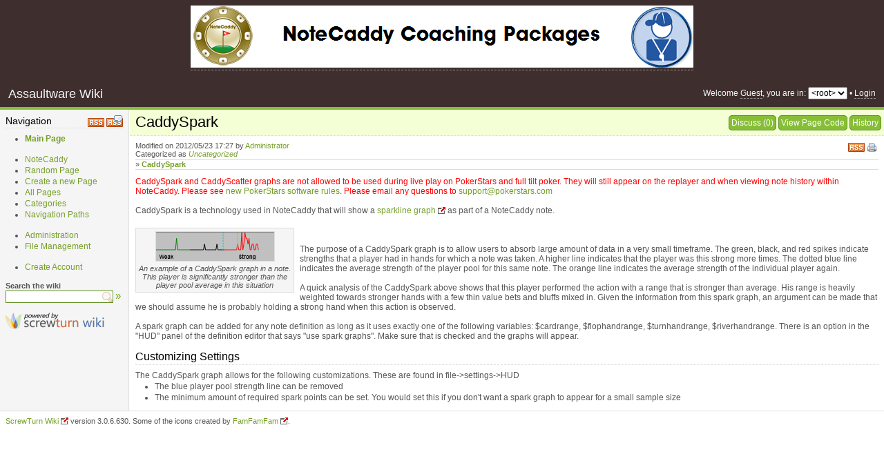

--- FILE ---
content_type: text/html; charset=utf-8
request_url: http://www.notecaddy.com/CaddySpark.ashx
body_size: 7515
content:


<!DOCTYPE html PUBLIC "-//W3C//DTD XHTML 1.0 Transitional//EN" "http://www.w3.org/TR/xhtml1/DTD/xhtml1-transitional.dtd">

<html dir="ltr" xmlns="http://www.w3.org/1999/xhtml">
<head><meta http-equiv="Content-Type" content="text/html; charset=utf-8" /><title>
	CaddySpark - Assaultware Wiki
</title>
    <script type="text/javascript" src="Scripts/jquery-2.1.1.min.js"></script>
<link rel="canonical" href="http://www.notecaddy.com/CaddySpark.ashx" /><link rel="alternate" title="Assaultware Wiki" href="http://www.notecaddy.com/RSS.aspx" type="application/rss+xml" />
<link rel="alternate" title="Assaultware Wiki - Discussions" href="http://www.notecaddy.com/RSS.aspx?Discuss=1" type="application/rss+xml" />
<script type="text/javascript" src="JS/Scripts.js"></script>
<script type="text/javascript" src="JS/SearchHighlight.js"></script>
<link rel="stylesheet" media="print" href="Themes/Default/Print_Styles.css" type="text/css" />
<link rel="stylesheet" media="screen" href="Themes/Default/Screen_Styles.css" type="text/css" />
<link rel="stylesheet" href="Themes/Editor.css" type="text/css" />
<link rel="search" href="Search.aspx?OpenSearch=1" type="application/opensearchdescription+xml" title="Assaultware Wiki - Search" /><script src="Themes/Default/Scripts.js" type="text/javascript"></script>
<link rel="shortcut icon" href="Themes/Default/Icon.ico" type="image/x-icon" />
<script>
 (function(i,s,o,g,r,a,m){i['GoogleAnalyticsObject']=r;i[r]=i[r]||function(){
  (i[r].q=i[r].q||[]).push(arguments)},i[r].l=1*new Date();a=s.createElement(o),
  m=s.getElementsByTagName(o)[0];a.async=1;a.src=g;m.parentNode.insertBefore(a,m)
  })(window,document,'script','//www.google-analytics.com/analytics.js','ga');

  ga('create', 'UA-1956722-7', 'assaultware.com');
  ga('send', 'pageview');
</script>

</head>
<body>
	<form name="aspnetForm" method="post" action="./Default.aspx?Page=CaddySpark&amp;NS=" id="aspnetForm">
<div>
<input type="hidden" name="__VIEWSTATE" id="__VIEWSTATE" value="/wEPDwUJMTQ3NjA4MDI2D2QWAmYPZBYCAgEPZBYCAgkPZBYEAhsPDxYCHg1BbnRoZW1WaXNpYmxlaGRkAicPDxYCHgdWaXNpYmxlaGQWAmYPFgIeC18hSXRlbUNvdW50ZmRk5FEuLjM6/J7e2bjS9k1T4S5S7+nwVUy/tBhEK0suh0I=" />
</div>

<script type="text/javascript">
//<![CDATA[
var Anthem_FormID = "aspnetForm";
//]]>
</script>
<script src="/WebResource.axd?d=vRq1YmwbbcXq3eciZ4Q4S3T11ld6vfgHgn1JXesM2KPpD8sM4zTVTcOBEbNeRoFb984pyHeK5HQjGbJkJ8tl5yveYUhUmJrhynZ6boNN1AqxNl1-O8sjclUBvI8LPXGH0&amp;t=637786864062186491" type="text/javascript"></script>
<div>

	<input type="hidden" name="__VIEWSTATEGENERATOR" id="__VIEWSTATEGENERATOR" value="CA0B0334" />
</div>
		<script type="text/javascript">
<!--
__BaseName = "ctl00_CphMaster_";
__ConfirmMessage = "Are you sure you want to proceed?";
// -->
</script>
		<script type="text/javascript">
		<!--
			function __GetServerElementById(id) {
				return document.getElementById(__BaseName + id);
			}
			function __RequestConfirm() {
				return confirm(__ConfirmMessage);
			}
		// -->
		</script>
	
		<div id="HeaderDiv">
			
<div align="center" id="topCenter"><a href='http://7243-49642.el-alt.com/NoteCaddyCoachingPacks.aspx' target='_BLANK'><img src='http://7243-49642.el-alt.com/img/support/coaching_banner.png' /></a></div>
<script>
var total_images = 1;
var random_number = Math.floor((Math.random()*total_images));
var random_img = ["<a href='http://7243-49642.el-alt.com/NoteCaddyCoachingPacks.aspx' target='_BLANK'><img src='http://7243-49642.el-alt.com/img/support/coaching_banner.png' /></a>"];
document.getElementById("topCenter").innerHTML = random_img[random_number];
</script><br /><br /><div style="float: right;">Welcome <a href="Language.aspx" class="systemlink" title="Select your language">Guest</a>, you are in: <select class="namespacedropdown" onchange="javascript:var sel = this.value; document.location = (sel != '' ? (sel + '.') : '') + 'Default.aspx';"><option selected="selected" value="">&lt;root&gt;</option></select> &bull; <a href="Login.aspx?Redirect=http%3a%2f%2fwww.notecaddy.com%2fDefault.aspx%3fPage%3dCaddySpark%26NS%3d" class="systemlink" title="Login">Login</a></div><h1>Assaultware Wiki</h1>

		</div>
				   
		<div id="ContainerDiv">
				 
			<div id="SidebarDiv">
				<div id="SidebarHeaderDiv">
					<!-- Used for layout purposes only -->
				</div>
				<div id="SidebarContentDiv">
					<div style="float: right;">
<a href="RSS.aspx" title="Update notifications for Assaultware Wiki (RSS 2.0)"><img src="Themes/Default/Images/RSS.png" alt="RSS" /></a>
<a href="RSS.aspx?Discuss=1" title="Update notifications for Assaultware Wiki Discussions (RSS 2.0)"><img src="Themes/Default/Images/RSS-Discussion.png" alt="RSS" /></a></div>
<h3 class="separator">Navigation<a class="headeranchor" id="Navigation_0" href="#Navigation_0" title="Link to this Section">&#0182;</a></h3><ul><li><b><a class="pagelink" href="MainPage.ashx" title="Main Page">Main Page</a></b><br /></li></ul><br /><ul><li><a class="pagelink" href="NoteCaddy.ashx" title="NoteCaddy">NoteCaddy</a></li><li><a class="systemlink" href="RandPage.aspx" title="Random Page">Random Page</a></li><li><a class="systemlink" href="Edit.aspx" title="Create a new Page">Create a new Page</a></li><li><a class="systemlink" href="AllPages.aspx" title="All Pages">All Pages</a></li><li><a class="systemlink" href="Category.aspx" title="Categories">Categories</a></li><li><a class="systemlink" href="NavPath.aspx" title="Navigation Paths">Navigation Paths</a><br /></li></ul><br /><ul><li><a class="systemlink" href="AdminHome.aspx" title="Administration">Administration</a></li><li><a class="systemlink" href="Upload.aspx" title="File Management">File Management</a><br /></li></ul><br /><ul><li><a class="systemlink" href="Register.aspx" title="Create Account">Create Account</a><br /></li></ul><br /><small><b>Search the wiki</b></small><br />
<script type="text/javascript"><!--
function _DoSearch_SB8c1d6e530f104df092e8bd017737c01e() { document.location = 'Search.aspx?AllNamespaces=1&FilesAndAttachments=1&Query=' + encodeURI(document.getElementById('SB8c1d6e530f104df092e8bd017737c01e').value); }
// -->
</script><input class="txtsearchbox" type="text" id="SB8c1d6e530f104df092e8bd017737c01e" onkeydown="javascript:var keycode; if(window.event) keycode = event.keyCode; else keycode = event.which; if(keycode == 10 || keycode == 13) { _DoSearch_SB8c1d6e530f104df092e8bd017737c01e(); return false; }" /> <big><a href="#" onclick="javascript:_DoSearch_SB8c1d6e530f104df092e8bd017737c01e(); return false;">&raquo;</a></big><br /><br /><a href="http://www.screwturn.eu" title="PoweredBy" target="_blank"><img src="Images/PoweredBy.png" alt="PoweredBy" /></a>

				</div>
				<div id="SidebarFooterDiv">
					<!-- Used for layout purposes only -->
				</div>
			</div>
			<div id="MainDiv">
				<div id="MainHeaderDiv">
					<!-- Used for layout purposes only -->
				</div>
				<div id="PageInternalHeaderDiv">
</div>
				

    <script type="text/javascript">
    <!--
        function __ShowAllTrail() {
            try {
                document.getElementById("BreadcrumbsDivMin").style["display"] = "none";
                document.getElementById("BreadcrumbsDivAll").style["display"] = "";
                __SetStatus("1");
            }
            catch(ex) { }
            return false;
        }
        function __HideTrail() {
            try {
                document.getElementById("BreadcrumbsDivMin").style["display"] = "";
                document.getElementById("BreadcrumbsDivAll").style["display"] = "none";
                __SetStatus("0");
            }
            catch(ex) { }
            return false;
        }
        
        function __SetStatus(open) {
            __CreateCookie("ScrewTurnWikiBCT", open, 365);
        }
        function __GetStatus() {
            var value = __ReadCookie("ScrewTurnWikiBCT");
            if(value) return value;
            else return "0";
        }

        function __InitBCT() {
        	if(__GetStatus() == "1") {
        		__ShowAllTrail();
        	}
        }

        var __attachmentsMenuJustShown = false;
        var __adminToolsMenuJustShown = false;
        var __ie7Mode = false;

        function __ToggleAttachmentsMenu(cx, cy) {
        	var element = document.getElementById("PageAttachmentsDiv");
        	if(element) {
        		if(element.style["display"] == "none") {
        			element.style["display"] = "";
        			var pos = __AbsolutePosition(element);
        			if(pos.left - cx > 0) {
        				__ie7Mode = true;
        				element.style["position"] = "absolute";
        				element.style["top"] = cy + "px";
        				element.style["left"] = (cx - pos.width) + "px";
        			}
        			else {
        				__RepositionDiv(document.getElementById("PageAttachmentsLink"), element);
        			}
        			__attachmentsMenuJustShown = true;
        		}
        	}
        	return false;
        }
        function __HideAttachmentsMenu() {
        	var element = document.getElementById("PageAttachmentsDiv");
        	if(element && !__attachmentsMenuJustShown) {
        		element.style["display"] = "none";
        		if (__ie7Mode) element.style["left"] = "10000px";
        	}
        	__attachmentsMenuJustShown = false;
        	return true; // Needed to enabled next clicks' action (file download)
        }

        function __ToggleAdminToolsMenu(cx, cy) {
        	var element = document.getElementById("AdminToolsDiv");
        	if(element) {
        		if(element.style["display"] == "none") {
        			element.style["display"] = "";
        			var pos = __AbsolutePosition(element);
        			if(pos.left - cx > 0) {
        				__ie7Mode = true;
        				element.style["position"] = "absolute";
        				element.style["top"] = cy + "px";
        				element.style["left"] = (cx - pos.width) + "px";
        			}
        			else {
        				__RepositionDiv(document.getElementById("AdminToolsLink"), element);
        			}
        			__adminToolsMenuJustShown = true;
        		}
        	}
        	return false;
        }
        function __HideAdminToolsMenu() {
        	var element = document.getElementById("AdminToolsDiv");
        	if(element && !__adminToolsMenuJustShown) {
        		element.style["display"] = "none";
        		if(__ie7Mode) element.style["left"] = "10000px";
        	}
        	__adminToolsMenuJustShown = false;
        	return true; // Needed to enable next clicks' action (admin tools)
        }

        function __HideAllMenus() {
        	__HideAttachmentsMenu();
        	__HideAdminToolsMenu();
        }

        document.body.onclick = __HideAllMenus;

        function __AbsolutePosition(obj) {
        	var pos = null;
        	if(obj != null) {
        		pos = new Object();
        		pos.top = obj.offsetTop;
        		pos.left = obj.offsetLeft;
        		pos.width = obj.offsetWidth;
        		pos.height = obj.offsetHeight;

        		obj = obj.offsetParent;
        		while(obj != null) {
        			pos.top += obj.offsetTop;
        			pos.left += obj.offsetLeft;
        			obj = obj.offsetParent;
        		}
        	}
        	return pos;
        }

        var __showTimer = null;
        var __hideTimer = null;

        function __ShowDropDown(e, divId, parent) {
           	// Set a timer
        	// On mouse out, cancel the timer and start a 2nd timer that hides the menu
        	// When the 1st timer elapses
        	//   show the drop-down
        	//   on menu mouseover, cancel the 2nd timer
        	//   on menu mouse out, hide the menu
        	__showTimer = setTimeout('__ShowDropDownForReal(' + e.clientX + ', ' + e.clientY + ', "' + divId + '", "' + parent.id + '");', 200);
        }

        function __ShowDropDownForReal(cx, cy, divId, parentId) {
        	var pos = __AbsolutePosition(document.getElementById(parentId));
        	var menu = document.getElementById(divId);

			// This is needed to trick IE7 which, for some reason,
			// does not position the drop-down correctly with the new Default theme
        	if(pos.left - cx > 30) {
        		menu.style["display"] = "";
        		menu.style["position"] = "absolute";
        		menu.style["top"] = cy + "px";
        		menu.style["left"] = (cx - 10) + "px";
        	}
        	else {
        		menu.style["display"] = "";
        		menu.style["position"] = "absolute";
        		menu.style["top"] = (pos.top + pos.height) + "px";
        		menu.style["left"] = pos.left + "px";
        	}
        	__showTimer = null;
        }

        function __HideDropDown(divId) {
        	if(__showTimer) clearTimeout(__showTimer);
        	__hideTimer = setTimeout('__HideDropDownForReal("' + divId + '");', 200);
        }

        function __HideDropDownForReal(divId) {
        	document.getElementById(divId).style["display"] = "none";
        	__hideTimer = null;
        }

        function __CancelHideTimer() {
        	if(__hideTimer) clearTimeout(__hideTimer);
        }
        
    // -->
    </script>

	<a id="PageTop"></a>
	
	<div id="PageHeaderDiv">
	
		<!-- Change this to PageToolbarDiv -->
		<div id="EditHistoryLinkDiv">
			<a id="DiscussLink" title="Discuss" href="CaddySpark.ashx?Discuss=1">Discuss (0)</a>
			
			<a id="ViewCodeLink" title="View Page Code" href="CaddySpark.ashx?Code=1">View Page Code</a>
			<a id="HistoryLink" title="View Page edit history" href="History.aspx?Page=CaddySpark">History</a>
			
			
			
			
			
		</div>
		
		<h1 class="pagetitle">
			
			CaddySpark
			
		</h1>
		
		<div id="PrintLinkDiv">
			<a id="PrintLink" href="Print.aspx?Page=CaddySpark" title="Printer friendly version" target="_blank">Print</a>
		</div>
		
		<div id="RssLinkDiv">
			<a id="RssLink" href="RSS.aspx?Page=CaddySpark" title="Update notifications for this Page (RSS 2.0)" target="_blank">RSS</a>
		</div>
		
		<div id="EmailNotificationDiv">
			<span id="Anthem_ctl00_CphMaster_btnEmailNotification__"></span>
		</div>
		
		<div id="ctl00_CphMaster_pnlPageInfo">
	
			<div id="PageInfoDiv">
				<span id="ModificationSpan">
					Modified on 
					2012/05/23 17:27
				</span>
				<span id="AuthorSpan">
					 by 
					<a href="User.aspx?Username=admin">Administrator</a>
				</span>
				<span id="NavPathsSpan">
					
				</span>
				<span id="CategoriesSpan">
					Categorized as 
					<i><a href="AllPages.aspx?Cat=-" title="Uncategorized">Uncategorized</a></i>
				</span>
				
				<span id="PageDiscussionSpan">
					
					
				</span>
			</div>
		
</div>
		
		<div id="BreadcrumbsDiv"><div id="BreadcrumbsDivMin">&raquo; <b><a href="CaddySpark.ashx" title="CaddySpark">CaddySpark</a></b> </div><div id="BreadcrumbsDivAll" style="display: none;"><a href="#" onclick="javascript:return __HideTrail();" title="Click here to hide the Breadcrumbs Trail">[X]</a> &raquo; <b><a href="CaddySpark.ashx" title="CaddySpark">CaddySpark</a></b> </div></div>
		
		
	
	</div>
	
	<div id="PageContentDiv">
		<span style="color:#FF0000">CaddySpark and CaddyScatter graphs are not allowed to be used during live play on PokerStars and full tilt poker.  They will still appear on the replayer and when viewing note history within NoteCaddy.  Please see <a href='https://www.pokerstars.com/assets/common/downloads/tpt-reference-guide.pdf'>new PokerStars software rules</a>.  Please email any questions to <a href='mailto:support@pokerstars.com'>support@pokerstars.com</a></span><br /><br />CaddySpark is a technology used in NoteCaddy that will show a <a class="externallink" href="http://en.wikipedia.org/wiki/Sparkline" title="sparkline graph" target="_blank">sparkline graph</a> as part of a NoteCaddy note.<br /><br /><center><div class="imageleft"><img class="image" src="http://7243-49642.el-alt.com/img/caddyspark.png" alt="An example of a CaddySpark graph in a note.  This player is significantly stronger than the player pool average in this situation" /><p class="imagedescription">An example of a CaddySpark graph in a note. <BR> This player is significantly stronger than the<BR> player pool average in this situation</p></div></center><br /><br />The purpose of a CaddySpark graph is to allow users to absorb large amount of data in a very small timeframe.  The green, black, and red spikes indicate strengths that a player had in hands for which a note was taken.  A higher line indicates that the player was this strong more times.  The dotted blue line indicates the average strength of the player pool for this same note.  The orange line indicates the average strength of the individual player again.<br /><br />A quick analysis of the CaddySpark above shows that this player performed the action with a range that is stronger than average.  His range is heavily weighted towards stronger hands with a few thin value bets and bluffs mixed in.  Given the information from this spark graph, an argument can be made that we should assume he is probably holding a strong hand when this action is observed.<br /><br />A spark graph can be added for any note definition as long as it uses exactly one of the following variables: $cardrange, $flophandrange, $turnhandrange, $riverhandrange.  There is an option in the "HUD" panel of the definition editor that says "use spark graphs".  Make sure that is checked and the graphs will appear.<br /><br />
<h2 class="separator">Customizing Settings<a class="headeranchor" id="Customizing_Settings_0" href="#Customizing_Settings_0" title="Link to this Section">&#0182;</a></h2>
The CaddySpark graph allows for the following customizations.  These are found in file->settings->HUD
<ul><li>The blue player pool strength line can be removed</li><li>The minimum amount of required spark points can be set.  You would set this if you don't want a spark graph to appear for a small sample size<br /></li></ul>

	</div>
	
	
	
	<div id="PageAttachmentsDiv" style="position: absolute; left: 10000px;">
		
    </div>
    
    <div id="AdminToolsDiv" style="position: absolute; left: 10000px;">
		
		
		
    </div>
    
    <script type="text/javascript">
    <!--
    	function __RepositionDiv(link, element) {
    		var absPos = __AbsolutePosition(link);
    		var elemAbsPos = __AbsolutePosition(element);

    		element.style["top"] = (absPos.top + absPos.height) + "px";
    		element.style["left"] = (absPos.left - (elemAbsPos.width - absPos.width)) + "px";
    		element.style["position"] = "absolute";
    	}

		// Hide attachments and admin tools divs
    	// This is needed because __RepositionDiv cannot calculate the width of the element when it's hidden
    	var __elem = document.getElementById("PageAttachmentsDiv");
    	if(document.getElementById("PageAttachmentsLink")) {
    		__RepositionDiv(document.getElementById("PageAttachmentsLink"), __elem);
    	}
    	__elem.style["display"] = "none";

    	__elem = document.getElementById("AdminToolsDiv");
    	if(document.getElementById("AdminToolsLink")) {
    		__RepositionDiv(document.getElementById("AdminToolsLink"), __elem);
    	}
    	__elem.style["display"] = "none";

    	__InitBCT();
    // -->
    </script>


				<div id="PageInternalFooterDiv">
</div>
				<div id="MainFooterDiv">
					<!-- Used for layout purposes only -->
				</div>
			</div>

		</div>
			
		<div id="FooterDiv">
			<p class="small"><a class="externallink" href="http://www.screwturn.eu" title="ScrewTurn Wiki" target="_blank">ScrewTurn Wiki</a> version 3.0.6.630. Some of the icons created by <a class="externallink" href="http://www.famfamfam.com" title="FamFamFam" target="_blank">FamFamFam</a>.</p><br /><br />
		</div>

	</form>  
</body>
</html>


--- FILE ---
content_type: text/css
request_url: http://www.notecaddy.com/Themes/Default/Screen_Styles.css
body_size: 6079
content:

body {
	background-color: #FFFFFF;
	background-repeat: repeat-x;
	padding: 0px;
	margin: 0px;
	font-family: Verdana, Arial, Helvetica, sans-serif;
	font-size: 12px;
	color: #555555;
}

p {
	font-family: Verdana, Arial, Helvetica, sans-serif;
	font-size: 12px;
	color: #555555;
	padding: 0px;
	margin: 0px;
}

.resulterror, .resulterror * {
	color: #FF0000;
}

.resultok, .resultok * {
	color: #009900;
}

input, label {
	font-family: Verdana, Arial, Helvetica, sans-serif;
	font-size: 12px;
	color: #000000;
	padding: 2px;
	margin: 0px;
}

select, option {
	font-family: Verdana, Arial, Helvetica, sans-serif;
	font-size: 12px;
	color: #000000;
	margin: 0px;
}

input[type="submit"] {
	background-color: #86BE36;
	border: solid 1px #609020;
	color: #FFFFFF;
	cursor: pointer;
	padding: 2px;
	-moz-border-radius: 5px;
	-webkit-border-radius: 5px;
}
input[type="submit"]:hover {
	background-color: #769F29;
	border: solid 1px #609020;
}
input[type="text"], input[type="password"], textarea {
	border: solid 1px #609020;
}

input.compact {
	font-size: 11px;
	padding: 0px;
}

div.globalcaptcha input {
	margin-top: 2px;
	width: 144px;
}

/* Small text */
.small, small {
	font-size: 11px;
}

/* Big text */
.big, big {
	font-size: 15px;
}

/* Description/legend for images */
p.imagedescription {
	font-size: 11px;
	font-style: italic;
	margin-top: 4px;
}

/* General purpose links */
a, a:link, a:active {
	color: #769F29;
	text-decoration: none;
}
a:hover {
	color: #86BE36;
	text-decoration: underline;
}

/* Link to an external URL */
a.externallink {
	background-image: url(Images/ExternalLink.gif);
	background-position: right;
	background-repeat: no-repeat;
	padding-right: 14px;
}

/* Link to an internal file */
a.internallink {
}

/* Link to a .aspx page */
a.systemlink {
}

/* Link to a Wiki page */
a.pagelink {
}

/* Link to unknown/inexistent pages */
a.unknownlink, a.unknownlink:link, a.unknownlink:active {
	color: #990000;
	text-decoration: none;
}
a.unknownlink:hover {
	color: #D9671E;
	text-decoration: underline;
}

/* Email Link */
a.emaillink {
}

h1 {
	font-family: Verdana, Arial, Helvetica, sans-serif;
	font-size: 18px;
	color: #000000;
	padding: 0px;
	margin: 0px;
	font-weight: normal;
}

h2 {
	font-family: Verdana, Arial, Helvetica, sans-serif;
	font-size: 16px;
	color: #000000;
	padding: 0px;
	margin: 0px;
	font-weight: normal;
}

h3 {
	font-family: Verdana, Arial, Helvetica, sans-serif;
	font-size: 14px;
	color: #000000;
	padding: 0px;
	margin: 0px;
	font-weight: normal;
}

h4 {
	font-family: Verdana, Arial, Helvetica, sans-serif;
	font-size: 13px;
	color: #000000;
	padding: 0px;
	margin: 0px;
	font-weight: normal;
	font-style: italic;
}

h1.pagetitle, h1.pagetitlesystem {
	font-size: 22px;
	border-bottom: dashed 1px #DDDDDD;
	padding-bottom: 6px;
	margin-bottom: 2px;
	padding-left: 8px;
	padding-right: 8px;
	margin-left: -8px;
	margin-top: -8px;
	padding-top: 5px;
	background-color: #F4FFD6;
}

h1.pagetitlesystem {
	margin-bottom: 10px;
}

/* Class for applying a separator under H elements (useful to avoid usage of HR) */
h1.separator, h2.separator, h3.separator {
	border-bottom: dashed 1px #DDDDDD;
	padding-bottom: 2px;
	margin-bottom: 8px;
}
h4.separator {
}
h1.separator a.headeranchor, h2.separator a.headeranchor, h3.separator a.headeranchor, h4.separator a.headeranchor {
	display: inline;
	margin-left: 4px;
	color: #FFFFFF;
	text-decoration: none;
}
h1.separator:hover a.headeranchor, h2.separator:hover a.headeranchor, h3.separator:hover a.headeranchor, h4.separator:hover a.headeranchor {
	display: inline;
	color: #769F29;
}
a.headeranchor:hover {
	background-color: #F4FFD6;
}

#SidebarDiv a.headeranchor, #HeaderDiv a.headeranchor, #FooterDiv a.headeranchor {
	display: none;
}

a.editsectionlink {
	float: right;
	font-size: 11px;
	margin: 4px 0px 0px 0px;
}

ul, ol {
	margin: 0px;
	padding-top: 0px;
	padding-bottom: 0px;
	padding-left: 28px;
	padding-right: 8px;
	font-family: Verdana, Arial, Helvetica, sans-serif;
	font-size: 12px;
	color: #555555;
}

li {
	margin: 2px 0px 0px 0px;
	padding: 0px;
}

code, pre {
	font-family: Courier New, Lucida Console, Monospace;
	color: #000000;
	padding: 0px;
	margin: 0px;
}

pre {
	background-color: #FFFFF0;
	margin: 0px 10px 0px 10px;
	padding: 8px;
	border: solid 1px #DDDDDD;
	overflow: auto;
}
html>body pre {
	/* Fix for IE7 - unwanted horizontal scrollbar */
	overflow-x: auto;
	overflow-y: hidden;
	padding-bottom: expression(this.scrollWidth > this.offsetWidth ? 19 : 8);
}

table, div {
	padding: 0px;
	margin: 0px;
}

table.generic {
}

table.recentchanges {
	border-top: solid 1px #DDDDDD;
}

tr.tableheader td, th {
	background-color: #DDDDDD;
	color: #000000;
	font-weight: bold;
	margin: 0px;
	padding: 2px 5px 2px 5px;
	border-bottom: solid 1px #DDDDDD;
	white-space: nowrap;
}

tr.tablerow td {
	margin: 0px;
	padding: 2px 5px 2px 5px;
	border-bottom: solid 1px #DDDDDD;
	font-size: 11px;
}
tr.tablerow:hover, tr.tablerow:hover td {
	background-color: #FFFFCC;
}

tr.tablerowalternate td {
	background-color: #F5F5F5;
	margin: 0px;
	padding: 2px 5px 2px 5px;
	border-bottom: solid 1px #DDDDDD;
	font-size: 11px;
}
tr.tablerowalternate:hover, tr.tablerowalternate:hover td {
	background-color: #FFFFCC;
}

img {
	border: none;
}

/* Class for general purpose images (contained in Wiki pages) */
img.image {
	border: solid 1px #DDDDDD;
}

/* Class of the formatting Buttons in Edit.aspx */
img.format {
	border: solid 1px;
	padding: 2px;
}

/* Div used for clearing floats */
div.clear {
	clear: both;
}

/* Div containing images alighed to the left */
div.imageleft {
	border: solid 1px #DDDDDD;
	background-color: #F5F5F5;
	padding: 4px;
	margin-left: 0px;
	margin-right: 8px;
	margin-top: 4px;
	margin-bottom: 4px;
	float: left;
}

/* Div containing images alighed to the right */
div.imageright {
	border: solid 1px #DDDDDD;
	background-color: #F5F5F5;
	padding: 4px;
	margin-left: 8px;
	margin-right: 0px;
	margin-top: 4px;
	margin-bottom: 4px;
	float: right;
}

/* Table containing images not aligned */
table.imageauto {
	border: solid 1px #DDDDDD;
	background-color: #F5F5F5;
	padding: 4px;
	margin: 4px;
}

/* Div acting like a box */
div.box {
	border: solid 1px #DDDDDD;
	background-color: #F5F5F5;
	display: table-cell;
	padding: 4px;
	margin: 4px 4px 0px 4px;
}

/* Contains the Header */
#HeaderDiv {
	margin: 0px;
	padding: 8px 12px 8px 12px;
	border-bottom: solid 4px #86BE36;
	background-color: #3E2E2E;
	color: #F5F5F5;
}
#HeaderDiv a, #HeaderDiv h1, #HeaderDiv h2, #HeaderDiv h3, #HeaderDiv h4,
#HeaderDiv input, #HeaderDiv ul li, #HeaderDiv ol li {
	color: #F5F5F5;
}
#HeaderDiv input {
	background-color: #000000;
}
#HeaderDiv a {
	color: #F5F5F5;
	border-bottom: dashed 1px #999999;
}
#HeaderDiv a:hover {
	text-decoration: none;
	border-bottom: solid 1px #999999;
}

select.namespacedropdown {
}

/* Contains the SidebarDiv and the MainDiv */
#ContainerDiv {
}

/* Contains the Sidebar */
#SidebarDiv {
	background-color: #F5F5F5;
	border-right: solid 1px #DDDDDD;
	padding: 8px 8px 12px 8px;
	width: 170px;
	float: left;
	position: relative;
}

/* Contains the contents of a Page */
#MainDiv {
	background-color: #FFFFFF;
	padding: 8px 0px 12px 196px;
	background-image: url(Images/MainBackground.gif);
	background-position: top left;
	background-repeat: repeat-y;
}

/* Contains the Page Header (title, last modify, etc.) */
#PageHeaderDiv {
	position: relative;
}

#PageInternalHeaderDiv {
}

#PageInternalFooterDiv {
	/*clear: both;*/
}

/* Contains the link to the page editing form (Edit.aspx) and history */
#EditHistoryLinkDiv {
	float: right;
	font-size: 12px;
	margin-top: 8px;
	margin-bottom: -8px;
	padding: 4px;
	display: inline;
	position: relative;
	/*padding-top: 12px;
	padding-right: 8px;
	padding-bottom: 12px;*/
}
#EditLink, #HistoryLink, #ViewCodeLink, #PageAttachmentsLink,
#DiscussLink, #BackLink, #PostReplyLink, #AdminToolsLink {
	background-color: #86BE36;
	margin-left: 0px;
	padding: 3px;
	border: solid 1px #609020;
	text-decoration: none;
	color: #FFFFFF;
	-moz-border-radius: 5px;
	-webkit-border-radius: 5px;
}
#EditLink:hover, #HistoryLink:hover, #ViewCodeLink:hover, #PageAttachmentsLink:hover,
#DiscussLink:hover, #BackLink:hover, #PostReplyLink:hover, #AdminToolsLink:hover {
	border: solid 1px #609020;
	text-decoration: none;
	background-color: #769F29;
	color: #FFFFFF;
}

#PageAttachmentsLink {
	background-image: url(Images/DropDown.png);
	background-repeat: no-repeat;
	background-position: right center;
	padding-right: 16px;
}

#AdminToolsLink {
	background-color: #FFDF65;
	background-image: url(Images/DropDown.png);
	background-repeat: no-repeat;
	background-position: right center;
	padding-right: 16px;
	color: #000000;
}

#PageAttachmentsDiv {
	background-color: #FFFFFF;
	border: solid 1px #DDDDDD;
	padding: 6px;
}

#AdminToolsDiv {
	background-color: #FFFFFF;
	border: solid 1px #DDDDDD;
}
#AdminToolsDiv a {
	text-align: right;
	display: block;
	padding: 3px 6px 3px 6px;
	font-size: 11px;
}
#AdminToolsDiv a:hover {
	background-color: #769F29;
	text-decoration: none;
	color: #FFFFFF;
}

/* Class of the P containing the Edit Link */
p.editlink {
	font-size: 11px;
}

#PageInfoDiv {
	font-size: 11px;
	margin-top: 8px;
	padding: 0px 8px 0px 0px;
}

#ModificationSpan {
}
#AuthorSpan {
}
#CategoriesSpan {
	display: block;
	padding-bottom: 2px;
}
#NavPathsSpan {
	padding-left: 16px;
}
#PageDiscussionSpan {
	position: relative;
	top: -14px;
}

#BreadcrumbsDiv {
	font-size: 11px;
	padding-bottom: 1px;
	border-bottom: solid 1px #DDDDDD;
	border-top: solid 1px #DDDDDD;
	margin: 0px 8px 0px 0px;
	overflow: hidden;
}

div.pageoutgoinglinksmenu {
	background-color: #FFFFFF;
	border: solid 1px #DDDDDD;
	/* Trick for IE8/FF - see also Default.aspx, __ShowDropDownForReal JavaScript function */
	margin-left: -196px;
	margin-top: -41px;
}
div.pageoutgoinglinksmenu a {
	display: block;
	padding: 2px 3px 2px 3px;
}
div.pageoutgoinglinksmenu a:hover {
	text-decoration: none;
	color: #FFFFFF;
	background-color: #769F29;
}

/* Contains the link to the Page RSS */
#RssLinkDiv {
	float: right;
	position: relative;
	margin-top: 4px;
}
/* The link to the Page RSS */
#RssLink {
	background-image: url(Images/RSS.png);
	background-repeat: no-repeat;
	text-indent: -4000px;
	display: block;
	height: 17px;
	width: 24px;
}
#RssLink.discuss {
	background-image: url(Images/RSS-Discussion.png);
}

#PrintLinkDiv {
	float: right;
	position: relative;
	margin-top: 8px;
	margin-right: 8px;
}
#PrintLink {
	background-image: url(Images/Print.png);
	background-repeat: no-repeat;
	text-indent: -4000px;
	display: block;
	margin-left: 4px;
	height: 16px;
	width: 16px;
}

#EmailNotificationDiv {
	float: right;
	position: relative;
	margin: 6px 4px 0px 0px;
}
input.activenotification {
	width: 16px;
	height: 17px;
	background-image: url(Images/EmailNotifOn.png);
	padding: 0px;
	margin: 0px;
}
input.inactivenotification {
	width: 16px;
	height: 17px;
	background-image: url(Images/EmailNotifOff.png);
	padding: 0px;
	margin: 0px;
}
input.activenotification.discuss {
	background-image: url(Images/EmailNotifOn-Discussion.png);
}
input.inactivenotification.discuss {
	background-image: url(Images/EmailNotifOff-Discussion.png);
}

/* Contains the Page Content */
#PageContentDiv {
	margin: 10px 0px 0px 0px;
	padding: 0px 8px 0px 0px;
}

/* Contains the Footer */
#FooterDiv {
	margin: 0px 0px 0px 0px;
	padding: 8px;
	border-top: solid 1px #DDDDDD;
	clear: both;
}

#PageListTable {
}

#HistoryTable {
}

#PreviewDivExternal {
}

#PreviewDiv {
	padding: 10px;
	border: solid 4px #DDDDDD;
}

blockquote {
	border-left: solid 8px #DDDDDD;
	margin-left: 16px;
	padding: 0px 0px 2px 6px;
}

div.messagecontainer {
	margin: 0px 0px 0px 16px;
}

div.rootmessagecontainer {
	border-top: solid 2px #769F29;
	margin-bottom: 16px;
}

div.messageheader {
	background-color: #F5F5F5;
	padding: 2px;
}

span.messagesubject {
	font-weight: bold;
	font-size: 12px;
}
span.messagedatetime {
	font-size: 10px;
	padding-left: 20px;
}

div.messagebody {
	border-bottom: solid 1px #F5F5F5;
	border-left: solid 1px #F5F5F5;
	border-right: solid 1px #F5F5F5;
	margin: 0px 0px 6px 0px;
	padding: 4px;
}
div.messagebody:hover {
	background-color: #FFFFCC;
}

div.reply {
	float: right;
	margin: 0px 10px 0px 0px;
	font-size: 11px;
}

a.reply {
	background-image: url(Images/MessageReply.png);
	background-repeat: no-repeat;
	background-position: left center;
	padding: 0px 0px 0px 12px;
}

a.edit {
	background-image: url(Images/MessageEdit.png);
	background-repeat: no-repeat;
	background-position: left center;
	padding: 0px 0px 0px 13px;
	margin-left: 16px;
}

a.delete {
	background-image: url(Images/MessageDelete.png);
	background-repeat: no-repeat;
	background-position: left center;
	padding: 0px 0px 0px 10px;
	margin-left: 16px;
}

div.warning {
	padding: 6px;
	background-color: #FEF693;
	border: solid 1px #FFCF10;
	display: table-cell;
}

input.txtsearchbox {
	font-size: 11px;
	width: 150px;
	background-image: url(Images/Search.png);
	background-repeat: no-repeat;
	background-position: right center;
	background-color: #FFFFFF;
	border: solid 1px #609020;
}

span.signature {
	font-style: italic;
}

#TocContainer {
	border: solid 1px #DDDDDD;
	display: table-cell;
	padding: 4px;
	background-color: #F5F5F5;
}

a.attachment {
	padding-left: 14px;
	background-image: url(Images/Attachment.png);
	background-repeat: no-repeat;
	background-position: left center;
}

#RedirectionInfoDiv {
	font-size: 11px;
	padding-left: 10px;
	padding-top: 4px;
	color: #DDDDDD;
}

#RedirectionDiv {
	margin-bottom: 16px;
	padding-left: 24px;
	margin-left: 10px;
	font-size: 14px;
	background-image: url(Images/Redirect.png);
	background-repeat: no-repeat;
	background-position: left center;
}

/* BEGIN Edit.aspx */

div.anonymous {
	padding: 6px;
	background-color: #FEF693;
	border: solid 1px #FFCF10;
	margin-bottom: 8px;
}

div.autotemplate {
	padding: 6px;
	background-color: #FEF693;
	border: solid 1px #FFCF10;
	margin-top: 8px;
	margin-bottom: 8px;
}

div.collisionsmanagement {
	padding: 6px;
	background-color: #FEF693;
	border: solid 1px #FFCF10;
	margin-bottom: 8px;
}

div.draftmanagement {
	padding: 6px;
	background-color: #FEF693;
	border: solid 1px #FFCF10;
	margin-bottom: 8px;
}

input.bigtextbox {
	font-size: 16px;
	margin-bottom: 2px;
}

#EditNoticeDiv {
	font-size: 11px;
	margin-bottom: 8px;
	padding: 3px;
	background-color: #F5F5F5;
}

#PageNameAndTitleDiv {
	width: 65%;
}
#PageNameAndTitleDiv .large {
	width: 99%;
}
#PageNameAndTitleDiv div {
	padding-bottom: 2px;
}

#TemplatesDiv {
	margin-top: 3px;
}

#TemplatesInternalDiv {
	padding: 4px;
	background-color: #F5F5F5;
}
#TemplatesInternalDiv select {
	font-size: 11px;
}

#TemplatePreviewDiv {
	font-size: 10px;
	padding: 4px;
	border: solid 1px #DDDDDD;
	margin-top: 4px;
	margin-bottom: 4px;
}

#EditorDiv {
	margin-top: 6px;
}

#EditCommentDiv {
	float: left;
	margin-top: 16px;
	margin-left: 30px;
	width: 280px;
}
#EditCommentDiv input {
	width: 272px;
	float: right;
	margin-bottom: 6px;
}

div.captcha {
	padding: 6px;
	background-color: #FEF693;
	border: solid 1px #FFCF10;
	margin-top: 36px;
	margin-right: 30px;
	float: left;
}

#ButtonsDiv {
	float: right;
}

#SaveOptionsDiv {
	padding: 4px;
}

#ResultDiv {
}

#CategoriesDiv {
	width: 340px;
	margin-top: 16px;
	float: left;
}

#CategoriesListDiv {
	width: 334px;
	height: 100px;
	padding: 4px;
	overflow: auto;
	background-color: #F5F5F5;
	margin-right: 10px;
}

div.categorycreation {
	margin-top: 6px;
}

#AttachmentsDiv {
	clear: both;
	float: left;
	margin-top: 40px;
}

.short {
	width: 150px;
}

.medium {
	width: 200px;
}

.large {
	width: 500px;
}

.h_short {
	height: 100px;
}

/* END Edit.aspx */

/* BEGIN Search.aspx */

#SearchControlsDiv {
	margin-top: 16px;
}

#SearchControlsDiv input.textbox {
	font-size: 14px;
	width: 300px;
}

#SearchControlsDiv input.button {
	font-size: 14px;
}

#RadiosDiv {
	margin-top: 6px;
	margin-bottom: 6px;
}

#RadiosDiv label {
	margin-right: 8px;
}

#CategoryFilterDiv {
	/*border: solid 1px #DDDDDD;*/
	float: right;
	margin-top: -50px;
	background-color: #F5F5F5;
	margin-left: 15px;
	padding: 4px;
}

#CategoryFilterInternalDiv {
	margin-top: 4px;
	width: 250px;
	height: 200px;
	overflow: auto;
}

#SearchStatsDiv {
	font-size: 11px;
	margin-top: 14px;
}

#ResultsDiv {
	min-height: 250px;
}

h3.searchresultpage {
	margin-top: 14px;
	background-image: url(Images/Page.png);
	background-repeat: no-repeat;
	background-position: left center;
	padding-left: 18px;
}
h3.searchresultmessage {
	margin-top: 14px;
	background-image: url(Images/Message.png);
	background-repeat: no-repeat;
	background-position: left center;
	padding-left: 18px;
}
h3.searchresultfile {
	margin-top: 14px;
	background-image: url(Images/File.png);
	background-repeat: no-repeat;
	background-position: left center;
	padding-left: 18px;
}
h3.searchresultattachment {
	margin-top: 14px;
	background-image: url(Images/Attachment.png);
	background-repeat: no-repeat;
	background-position: left center;
	padding-left: 18px;
}

h3.searchresultpage a, h3.searchresultmessage a, h3.searchresultfile a, h3.searchresultattachment a {
	font-weight: bold;
}

p.excerpt {
	font-size: 11px;
	margin-left: 4px;
	padding-left: 8px;
	padding-top: 4px;
	padding-bottom: 4px;
	margin-top: 4px;
	border-left: solid 4px #DDDDDD;
}

p.excerpt b.searchkeyword, b.searchkeyword {
	font-weight: normal;
	background-color: #FFEE64;
}

/* END Search.aspx */

/* BEGIN FileManager.ascx */

#MainFileManagerDiv {
	float: left;
}

#FileManagementControlsDiv {
	float: right;
}

#DirectoriesDiv {
	margin-bottom: 3px;
}

#ItemRenameDiv {
	margin-top: 10px;
	background-color: #F5F5F5;
	padding: 8px;
}

#NewDirectoryDiv, #UploadDiv, #PermissionsDiv {
	float: right;
	padding: 8px;
	width: 470px;
	background-color: #F5F5F5;
	margin-bottom: 16px;
}

#PermissionsDiv #SubjectsDiv {
	float: left;
}
#PermissionsDiv #SubjectsDiv select {
	width: 210px;
	height: 90px;
	margin-bottom: 10px;
}

#PermissionsDiv #SubjectsManagementDiv {
	margin-top: 12px;
	margin-left: 10px;
	width: 240px;
	float: left;
}
#PermissionsDiv #SubjectsManagementDiv input.textbox {
	width: 150px;
	margin-bottom: 4px;
}
#PermissionsDiv #SubjectsManagementDiv select.dropdown {
	width: 155px;
}

#PermissionsDiv #InternalButtonsDiv {
	clear: left;
	float: left;
	margin-bottom: 10px;
}

#AclSelectorDiv {
	margin: 10px 0px 10px 0px;
	background-color: #FEF693;
	border: solid 1px #FFCF10;
	padding: 10px;
	float: left;
}

#AclSelectorDiv label {
	padding-right: 10px;
}

#FileManagerTable {
}

/* END FileManager.ascx */

/* BEGIN AttachmentManager.ascx */

#MainAttachmentManagerDiv {
	float: left;
}

#UploadAttachmentDiv {
	float: right;
	padding: 8px;
	background-color: #F5F5F5;
	margin-left: 10px;
	width: 400px;
}

#AttachmentManagerTable {
}

/* END AttachmentManager.ascx */

/* BEGIN AttachmentViewer.ascx */

#AttachmentViewerPage {
}

/* END AttachmentViewer.ascx */

/* BEGIN Non-content pages */

#SABody {
}

#HeaderSADiv {
	margin: 0px auto 0px auto;
	width: 90%;
	padding: 8px;
	background-color: #3E2E2E;
	color: #F5F5F5;
}

#HeaderSADiv a, #HeaderSADiv h1, #HeaderSADiv h2, #HeaderSADiv h3, #HeaderSADiv h4,
#HeaderSADiv input, #HeaderSADiv ul li, #HeaderSADiv ol li {
	color: #F5F5F5;
}
#HeaderSADiv input {
	background-color: #000000;
}
#HeaderSADiv a {
	color: #F5F5F5;
	border-bottom: dashed 1px #999999;
}
#HeaderSADiv a:hover {
	text-decoration: none;
	border-bottom: solid 1px #999999;
}

#NavigationSADiv {
	margin: 0px auto 0px auto;
	width: 90%;
	padding: 8px;
	border-bottom: solid 4px #86BE36;
	background-color: #3E2E2E;
	color: #CCCCCC;
}
#NavigationSADiv a {
	color: #F5F5F5;
	border-bottom: dashed 1px #999999;
}
#NavigationSADiv a:hover {
	border-bottom: solid 1px #999999;
	text-decoration: none;
}

#ContainerSADiv {
	margin: 0px auto 0px auto;
	width: 90%;
	background-color: #FFFFFF;
	border: none;
	padding: 8px 0px 12px 0px;
}
#ContainerSADiv h1.pagetitlesystem {
	margin-left: -8px;
	margin-right: -8px;
}

#FooterSADiv {
	margin: 0px auto 8px auto;
	padding-top: 8px;
	border-top: solid 1px #DDDDDD;
	width: 90%;
}

/* END Non-content pages */

/* BEGIN User.aspx */

#UserGravatarDiv {
	float: right;
}

#UserGravatarDiv img {
	margin: 10px;
	padding: 3px;
	border: solid 1px #DDDDDD;
}

#EmailMessageDiv {
	margin-top: 20px;
}

#EmailMessageDiv .subject {
	width: 50%;
}

#EmailMessageDiv .body {
	margin-top: 6px;
	width: 98%;
	height: 200px;
	font-family: Verdana, Arial, Helvetica, sans-serif;
	font-size: 12px;
}

/* END User.aspx */

/* BEGIN AllPages.aspx */

#PageSelectorDiv {
	margin: 6px 0px 6px 0px;
	font-size: 11px;
}

#PageSelectorDiv a {
	padding: 2px;
	line-height: 17px;
}
#PageSelectorDiv a:hover, a.selected, a:hover.selected {
	text-decoration: none;
	background-color: #769F29;
	color: #FFFFFF;
}
#PageSelectorDiv a.selected, a:hover.selected {
	font-weight: bold;
}

/* END AllPages.aspx */

/* BEGIN Post.aspx */

#PostCaptchaDiv {
	height: 40px;
}

/* END Post.aspx */

div.cleanup {
	clear: both;
}
div.cleanupright {
	clear: right;
}
div.cleanupleft {
	clear: left;
}

/* Body IDs used in IFrameEditor.aspx, Popup.aspx, PopupWYSIWYG.aspx, ImageEditor.aspx */
#VisualEditorBody, #ToolWindowBody {
	/*background-color: #FFFFFF;
	background-image: none;*/
}


--- FILE ---
content_type: application/x-javascript
request_url: http://www.notecaddy.com/JS/SearchHighlight.js
body_size: 2008
content:
/* http://www.kryogenix.org/code/browser/searchhi/ */
/* Modified 20021006 to fix query string parsing and add case insensitivity */
/* Modified 20070316 to stop highlighting inside nosearchhi nodes */
/* Modified 20081217 to do in-page searching and wrap up in an object */
/* Modified 20081218 to scroll to first hit like 
   http://www.woolyss.free.fr/js/searchhi_Woolyss.js and say when not found */
   
// Modified to integrate with ScrewTurn Wiki

searchhi = {
	highlightWord: function(node, word) {
		// Iterate into this nodes childNodes
		if (node.hasChildNodes) {
			for (var hi_cn = 0; hi_cn < node.childNodes.length; hi_cn++) {
				searchhi.highlightWord(node.childNodes[hi_cn], word);
			}
		}

		// And do this node itself
		if (node.nodeType == 3) { // text node
			tempNodeVal = node.nodeValue.toLowerCase();
			tempWordVal = word.toLowerCase();
			if (tempNodeVal.indexOf(tempWordVal) != -1) {
				var pn = node.parentNode;
				// check if we're inside a "nosearchhi" zone
				var checkn = pn;
				while (checkn.nodeType != 9 &&
		    checkn.nodeName.toLowerCase() != 'body') {
					// 9 = top of doc
					if (checkn.className.match(/\bnosearchhi\b/)) { return; }
					checkn = checkn.parentNode;
				}
				if (pn.className != "searchkeyword") {
					// word has not already been highlighted!
					var nv = node.nodeValue;
					var ni = tempNodeVal.indexOf(tempWordVal);
					// Create a load of replacement nodes
					var before = document.createTextNode(nv.substr(0, ni));
					var docWordVal = nv.substr(ni, word.length);
					var after = document.createTextNode(nv.substr(ni + word.length));
					var hiwordtext = document.createTextNode(docWordVal);
					var hiword = document.createElement("b");
					hiword.className = "searchkeyword";
					hiword.appendChild(hiwordtext);
					pn.insertBefore(before, node);
					pn.insertBefore(hiword, node);
					pn.insertBefore(after, node);
					pn.removeChild(node);
					searchhi.found += 1;
					if (searchhi.found == 1) pn.scrollIntoView();
				}
			}
		}
	},

	googleSearchHighlight: function() {
		// Very fragile implementation that must only work with STW
		var url = document.location.toString();
		var qmIndex = url.indexOf("?HL=");
		if (qmIndex == -1) return;
		var ampIndex = url.indexOf("&");
		var query = url.substring(qmIndex + 4, ampIndex != -1 ? ampIndex : url.length);
		if(query == "" || query.length < 2) return;
		query = query.replace(/,/g, ' ');
		query = unescape(query);
		searchhi.process(query);
	},

	process: function(wordstring) {
		searchhi.found = 0;
		var words = wordstring.split(/\s+/);
		for (w = 0; w < words.length; w++) {
			searchhi.highlightWord(document.getElementById("PageContentDiv"), words[w]);
		}
		if (searchhi.found === 0) {
			searchhi.nohits();
		}
	},

	nohits: function() {
	},

	init: function() {
		if (!document.createElement || !document.getElementsByTagName) return;
		// hook up forms of type searchhi
		var frms = document.getElementsByTagName("form");
		for (var i = 0; i < frms.length; i++) {
			if (frms[i].className.match(/\bsearchhi\b/)) {
				frms[i].onsubmit = function() {
					var inps = this.getElementsByTagName("input");
					for (var j = 0; j < inps.length; j++) {
						if (inps[j].type == "text") {
							searchhi.process(inps[j].value);
							return false;
						}
					}
				};
			}
		}
		// highlight search engine referrer results
		searchhi.googleSearchHighlight();
	}
};

(function(i) {var u =navigator.userAgent;var e=/*@cc_on!@*/false; var st =
setTimeout;if(/webkit/i.test(u)){st(function(){var dr=document.readyState;
if(dr=="loaded"||dr=="complete"){i()}else{st(arguments.callee,10);}},10);}
else if((/mozilla/i.test(u)&&!/(compati)/.test(u)) || (/opera/i.test(u))){
document.addEventListener("DOMContentLoaded",i,false); } else if(e){     (
function(){var t=document.createElement('doc:rdy');try{t.doScroll('left');
i();t=null;}catch(e){st(arguments.callee,0);}})();}else{window.onload=i;}})(searchhi.init);
